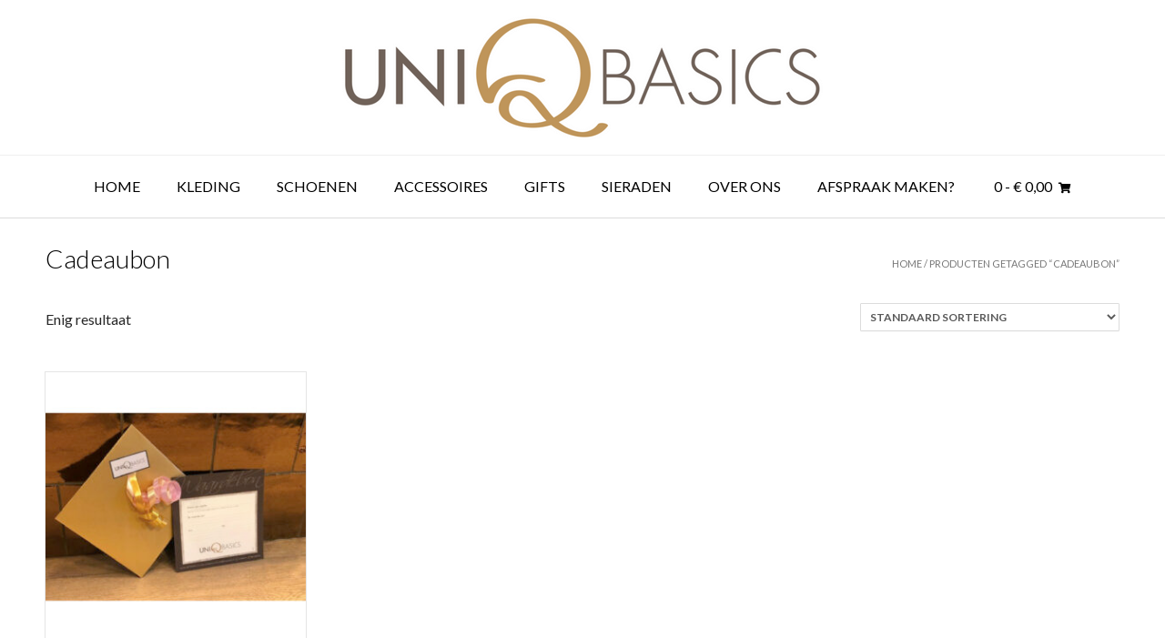

--- FILE ---
content_type: text/css; charset=utf-8
request_url: https://uniq-basics.nl/wp-content/cache/min/1/wp-content/themes/vogue/templates/css/header-one.css?ver=1697629106
body_size: 1145
content:
a.site-logo-img{display:inline-block;vertical-align:middle}.site-title{margin:0;padding:0 0 12px;font-size:72px;line-height:1.2em;font-weight:300}.site-title-img{display:inline-block;vertical-align:middle;margin:0 0 0 12px}.site-description{margin:0;padding:0 0 14px;font-size:13px;line-height:1.2em;font-weight:300;text-transform:uppercase;color:inherit}.site-description-img{padding:10px 0 5px}#primary-menu,.menu-main-menu-container{display:inline-block;vertical-align:middle}.header-cart{display:inline-block;vertical-align:middle;padding:0}.header-cart{color:#000;font-weight:400}a.header-cart-contents{color:inherit;padding:22px 20px 23px}.header-cart-checkout{margin:0 0 0 4px}.menu-search{display:inline-block;margin:0 0 0 5px;vertical-align:middle;font-size:15px}.search-btn{padding:5px;cursor:pointer}.search-block{position:absolute;background-color:#FEFEFE;border:1px solid rgba(0,0,0,.1);border-top:0;border-radius:0 0 3px 3px;top:50px;right:10px;padding:8px 9px;z-index:99;display:none;opacity:0}.search-block .search-field{font-size:16px;margin:0;border:1px solid rgba(0,0,0,.18);border-radius:0;background-color:#FFF;width:250px;font-weight:200;color:inherit;box-sizing:border-box}.search-block .search-submit{display:none}.show-site-search .search-block{display:block}#page{position:relative;right:0;-webkit-transition:right 0.4s ease 0s;-moz-transition:right 0.4s ease 0s;-ms-transition:right 0.4s ease 0s;-o-transition:right 0.4s ease 0s;transition:right 0.4s ease 0s}@media screen and (max-width:980px){.site-title{font-size:54px!important}.header-menu-button{display:block;padding:18px 0 20px;text-transform:uppercase;cursor:pointer}.header-menu-button i{font-size:14px;vertical-align:middle;position:relative;top:1px}.header-menu-button span{vertical-align:middle;margin:0 0 0 6px}.site-header-compact .header-cart,.header-cart{position:absolute;top:15px}a.header-cart-contents{text-align:left;padding:7px 0}#primary-menu,.menu-main-menu-container{display:block}.main-navigation #main-menu{box-shadow:1px 0 0 0 rgba(0,0,0,.08) inset;position:fixed;top:0;right:-280px;width:280px;max-width:100%;-ms-box-sizing:border-box;-moz-box-sizing:border-box;-webkit-box-sizing:border-box;box-sizing:border-box;padding:58px 22px 30px 22px;z-index:99999;height:100%;overflow:auto;-webkit-transition:right 0.4s ease 0s;-moz-transition:right 0.4s ease 0s;-ms-transition:right 0.4s ease 0s;-o-transition:right 0.4s ease 0s;transition:right 0.4s ease 0s}.main-navigation li{display:block;float:none}.main-navigation li a{display:block;float:none;padding:7px 0;text-align:left}.main-navigation ul ul{position:relative!important;top:0!important;left:0!important;float:none!important;padding:0;margin:0;display:none}.main-navigation ul ul li:last-child a,.main-navigation ul ul li a{width:auto}.main-navigation ul ul li a{background:none!important}#primary-menu{display:block}.main-menu-close{display:block;border-radius:4px;position:absolute;top:10px;right:10px;font-size:22px;text-align:center;padding:0 8px 0 12px;height:40px;line-height:38px;cursor:pointer}.main-menu-close .fa-angle-left{position:relative;left:-6px}body.admin-bar .main-navigation #main-menu{padding:88px 22px 30px 22px}body.admin-bar .header-cart{top:45px;left:20px}body.admin-bar .main-menu-close{top:40px}body.show-main-menu #main-menu{right:0}body.show-main-menu #page{right:280px}}@media only screen and (max-width:782px){.site-header-topbar{padding:5px 0 0}.site-topbar-left,.site-topbar-right{float:none;width:100%;text-align:center}.site-topbar-left{padding:2px 0 2px}.site-topbar-left .menu{display:inline-block}.site-topbar-left ul{padding:2px 0 2px}.site-topbar-right{padding:0 0 8px!important}.site-header .site-container{text-align:center}.search-block{position:relative;top:0;right:0}.search-block .search-field{margin:0;width:100%;font-size:17px;padding:4px 6px}.site-branding{width:100%;float:none;text-align:center;padding:4px 0}.site-branding a{display:inline-block}.site-header-compact .site-branding{padding:0}.site-title{font-size:48px!important;line-height:50px;padding:0 0 8px}.site-description{font-size:12px;padding:0 0 8px}.site-description-img{padding:5px 0 2px}.site-header-compact .site-title{padding:0 0 8px}.site-header-compact .site-description{padding:0 0 8px}.header-cart{float:none;text-align:center;display:inline-block;vertical-align:middle;margin:0 0 2px}.main-navigation{width:100%;float:none;text-align:center;padding:5px 0}.main-navigation li{text-align:left}.header-menu-button{margin:0;padding:10px 0 12px;display:block}.menu-search{padding:0;float:none;display:inline-block;vertical-align:middle;box-shadow:none;margin:0 15px 0 0}body.admin-bar .main-navigation #main-menu{padding:98px 22px 30px 22px}body.admin-bar .header-cart{top:55px}body.admin-bar .main-menu-close{top:50px}}